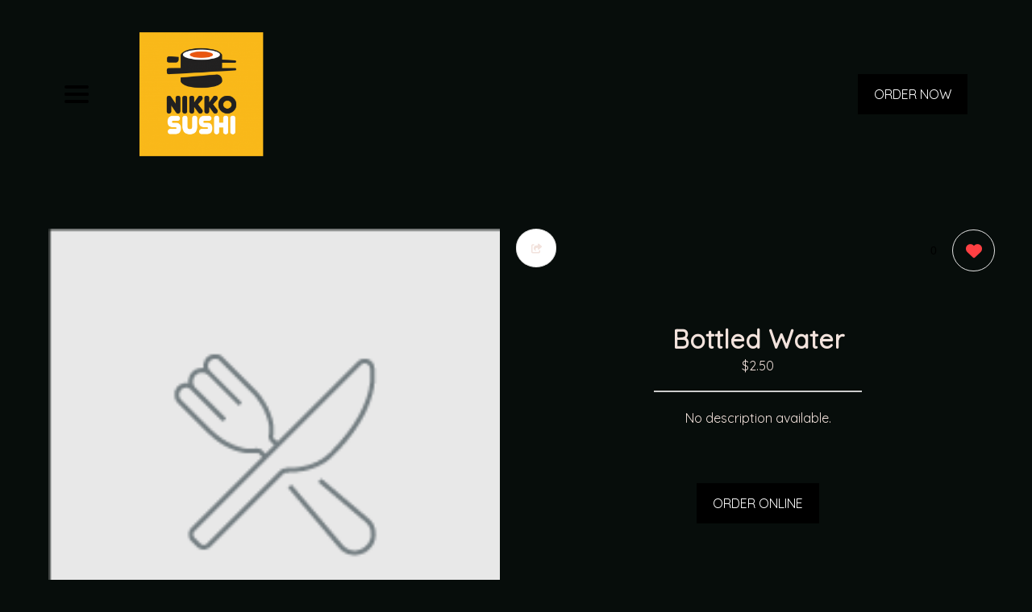

--- FILE ---
content_type: text/html; charset=UTF-8
request_url: https://nikkosushi.net/menu/100312
body_size: 8625
content:
 
    























<!DOCTYPE html>
<html class="no-js" lang="en">
<head>
    <meta charset="utf-8">
    <meta http-equiv="x-ua-compatible" content="ie=edge">
    <meta name="viewport" content="width=device-width, initial-scale=1">
    <meta name="google-signin-client_id" content="226380560851-4k34f437rqoeugbqv9338vc1i1or9qoq.apps.googleusercontent.com">
<script>
    var GOOGLE_SIGNIN_ID = "226380560851-4k34f437rqoeugbqv9338vc1i1or9qoq.apps.googleusercontent.com";
    var BLIZZFULL_LOGIN_BASE = "https://login.blizzfull.com";
</script>

<style>
    .login-wrapper .submit-btn {
    	background-image: url("/www/images/right-arrow.png") !important;
        background-repeat: no-repeat !important;
        background-position: right 15px center !important;
    }
    .login-wrapper .submit-btn.loading {
    	background-image: url("/www/images/spinner.gif") !important;
        background-size: 25px !important;
    }
</style>



    

    
    
    
                









<title>Bottled Water | Nikko Sushi • Nikko Sushi Los Angeles</title>
<meta name="description" content="Official website & Menu  for Nikko Sushi Los Angeles. Order Sushi Online DIRECTLY for take-out or delivery!" />



<meta name="twitter:card" content="summary">
<meta name="twitter:title" content="Bottled Water | Nikko Sushi • Nikko Sushi Los Angeles">
<meta name="twitter:description" content="Official website & Menu  for Nikko Sushi Los Angeles. Order Sushi Online DIRECTLY for take-out or delivery!">
<meta name="twitter:image" content="http://www.blizzstatic.com/dynamicmedia/image/13264/62b64442b96d0.png">


<meta property="og:title" content="Bottled Water | Nikko Sushi • Nikko Sushi Los Angeles" />
<meta property="og:type" content="restaurant.restaurant" />
<meta property="og:description" content="Official website & Menu  for Nikko Sushi Los Angeles. Order Sushi Online DIRECTLY for take-out or delivery!" />
<meta property="og:site_name" content="Nikko Sushi Los Angeles" />
<meta property="restaurant:category" content="Restaurant" />
<meta property="restaurant:owner_verified" content="true" />
<meta property="og:image" content="http://www.blizzstatic.com/dynamicmedia/image/13264/62b64442b96d0.png" />

    <meta property="restaurant:contact_info:street_address" content="1666 W Adams Blvd" />
    <meta property="restaurant:contact_info:locality"       content="Los Angeles" />
    <meta property="restaurant:contact_info:region"         content="CA" />
    <meta property="restaurant:contact_info:postal_code"    content="90007" />
    <meta property="restaurant:contact_info:country_name"   content="United States" />
    <meta property="restaurant:contact_info:email"          content="olivekitchen25@gmail.com" />
    <meta property="restaurant:contact_info:phone_number"   content="3237300133" />
    <meta property="place:location:latitude"                content="34.0322375" />
    <meta property="place:location:longitude"               content="-118.2994911" />


<link rel="canonical" href="https://nikkosushi.net/menu/100312" />
<meta property="og:url" content="https://nikkosushi.net/menu/100312" />



<link rel="shortcut icon" href="//www.blizzstatic.com/dynamicmedia/image/13264/62b64442b96d0.png">
<link rel="apple-touch-icon-precomposed" href="//www.blizzstatic.com/dynamicmedia/image/13264/62b64442b96d0.png">
<meta name="msapplication-TileImage" content="//www.blizzstatic.com/dynamicmedia/image/13264/62b64442b96d0.png">
<meta name="msapplication-TileColor" content="#fbb124">













<script type="text/javascript">
  var _userway_config = {
    account: 'TkrS6o8eq8',
    type : '2'
  };
</script>
<script type="text/javascript" src="https://cdn.userway.org/widget.js"></script>

<script type="text/javascript">
  document.addEventListener("DOMContentLoaded", function(event) {
    let captchaCheck = setInterval(function()
    {
      let textarea = document.getElementById("g-recaptcha-response");
      if(textarea)
      {
        clearInterval(captchaCheck);
        textarea.setAttribute("aria-hidden", "true");
        textarea.setAttribute("aria-label", "do not use");
        textarea.setAttribute("aria-readonly", "true");
      }

    }, 100);

    setTimeout(function() {
      var images = document.querySelectorAll('img.attachment');

      for(var i = 0; i < images.length; i++)
      {
        var image = images[i];
        image.setAttribute("alt", "Twitter image");
        image.setAttribute("aria-hidden", "true");
      }

      var headers = document.querySelectorAll('h1, h2, h3, h4, h5, h6');

      for(var i = 0; i < headers.length; i++)
      {
        var header = headers[i];
        if(header.innerText.trim() == "") {
          if(header.innerHTML != "") {
            var newNode = document.createElement("div");
            var hClass = header.getAttribute("class");
            var hStyle = header.getAttribute("style");
            newNode.innerHTML = header.innerHTML;
            newNode.setAttribute("class", hClass);
            newNode.setAttribute("style", hStyle);
            header.parentNode.replaceChild(newNode, header);
          }
          else header.remove();
        }
      }

    }, 1000)
  });



</script>

            
    




    <link rel="stylesheet" type="text/css" href="//css.blizzfull.com/f2929915c752a997b55a3073da9446a3.css" />

            <!-- BEGIN BUGSNAG -->
        <script src="//d2wy8f7a9ursnm.cloudfront.net/v7/bugsnag.min.js"></script>
        <script>
            Bugsnag.start({ 
                apiKey: 'f22a4bd9b3ac961465d23dbd71b77788',
                appVersion: '5.7f'
            });
        </script>
        <!-- END BUGSNAG -->
    
        
    <style>
        body {
            color: #f2e2dc;
            background-color: #070d0b;
            font-family:  'Quicksand', sans-serif; 
        }
        h1, h2 {
            font-family:  'Quicksand', sans-serif;
        }
        h3, h4 {
            font-family:  'Quicksand', sans-serif;
        }
        #wrapper, .wrapper {
            max-width: 1200px;
            margin: 0 auto;
        }
        #wrapper.full-width, .wrapper.full-width {
            max-width: 100% !important;
            width: 100% !important;
        }
        #footer-nav, .restaurant-name, .featured-item-title {
            font-family:  'Quicksand', sans-serif;
            color: #f2e2dc;
        }
        .restaurant-address, .featured-item-description {
            font-family:  'Quicksand', sans-serif;
            color: #f2e2dc;
        }

        .restaurant-info, .restaurant-hours div, .copyright {
            font-family:  'Quicksand', sans-serif;
            color: #fbb124;
        }

        .btn, #modal-btn {
            background: #;
            color: #;
            font-family:  'Quicksand', sans-serif;
        }
    </style>

            <link href="https://fonts.googleapis.com/css?family=Quicksand:300,400" rel="stylesheet">
    
    <noscript>
        <style type="text/css">
            [data-sal|='fade'] {
            opacity: 1;
            }

            [data-sal|='slide'],
            [data-sal|='zoom'] {
            opacity: 1;
            transform: none;
            }

            [data-sal|='flip'] {
            transform: none;
            }
        </style>
    </noscript>

</head>
<body>

<nav id="main-menu" class="menu-closed">
    <ul>
        <li>
            <a href="/">Home</a>
        </li>
        <li><a href="/order" aria-label="Order from Nikko Sushi">Order Online</a></li>        <li>
            <a href="/menu">Menu</a>
        </li>
                                    <li>
                <a href="/catering">Catering</a>
            </li>
                        <li>
            <a href="/contactus">Contact</a>
        </li>
                                        <li class="social social-sidemenu">
                                                                                            </li>
    </ul>
</nav>


<header class="pure-u-1">
    <div class="header-container pure-g">
        <div class="pure-u-1-4 pure-u-sm-2-24 flex-center justify-center-mobile">
            <button id="nav-icon" aria-label="Main Navigation">
                <span></span>
                <span></span>
                <span></span>
                <span></span>
            </button>
        </div>
        <div class="pure-u-1-2 pure-u-sm-19-24  center-md justify-center-mobile logo-wrapper">
            <div style="display: flex; align-items: center;">
                <div>
                    <a href="/">
                        <img class="restaurant-logo" src="//www.blizzstatic.com/dynamicmedia/image/13264/62b64442b96d0.png?w=260&zc=2" alt="Nikko Sushi logo">
                    </a>
                </div>
                                                </div>
        </div>
        <div class="pure-u-xs-1 pure-u-sm-3-24 flex-center header-order-button">
                        <a class="header-order-btn btn grow" 
                href="/order" aria-role="button" aria-label="Order from Nikko Sushi" data-sal="slide-up"> 
                ORDER NOW
            </a>
                    </div>
    </div>
</header>

<main id="site-content">
    

    <div class="wrapper pure-g item-page">
        <div class="pure-u-1 pure-u-md-1-2 text-center item-image-column">
            <div class="featured-item-single">
                                            <div class="container" aria-hidden="true">
                            <img src="/sites/templates/cafe/images/menu-default-img.png" alt="" class="featured-item-img" data-sal="fade">
                        </div>
                                </div>
        </div>


        <div class="pure-u-1 pure-u-md-1-2  text-center">
            <div class="like-bar">
                <div>
    <button class="share-btn" data-toggle="dropdown"><i class="fa fa-share-square"></i> <span class="share-text">Share</span></button>
    <div class="share-menu dropdown-menu">
        <a href="#!" onclick="emailShare()"><i class="fa fa-envelope social-icon"></i>Email</a>
        <a href="#!" onclick="facebookShare()"><i class="fa fa-facebook social-icon"></i>Facebook</a>
        <a href="#!" onclick="twitterShare()"><i class="fa fa-twitter social-icon"></i>Twitter</a>
        <a href="#!" onclick="linkedinShare()"><i class="fa fa-linkedin social-icon"></i>LinkedIn</a>
        <a href="#!" onclick="copyUrl()"><i class="fa fa-link social-icon"></i>Copy link</a>
    </div>
  </div>
  <div> 
    <div class="middle">
       <div class="sm-container item-engagement-action-container">
                          <span class="total-loves">0</span>
                        <a href="#!" aria-label="0 likes" class="show-btn" data-toggle="dropdown">
                                <i class="fa fa-heart heart-btn"></i>
            </a>
            <div class="sm-menu userEngagementContainer dropdown-menu">
            <a aria-label=" loves" href="#!" class="submitRatingButton" data-rating="love"><i class="fa fa-heart"></i></a>
                <span class="sm-count number"></span>
            <a aria-label=" loves"  href="#!" class="submitRatingButton" data-rating="like"><i class="fa fa-thumbs-up"></i></a>
                <span class="sm-count number"></span>
            <a href="#!" class="submitRatingButton" data-rating="dislike"><i class="fa fa-thumbs-down"></i></a>
                <span class="sm-count number"></span>
            </div>
        </div>
    </div>
</div>

<script>
    
    var SERVER_CONSTANTS = {};
    
    SERVER_CONSTANTS.itemID = 100312;
    
    const regex = /[#!]/g
  function emailShare() {
    const url = 'mailto:?subject=Check out this Nikko Sushi menu item!&body= Hi!, Check out this Bottled Water from Nikko Sushi: ' + window.location.href.replace(regex, "");
    window.open(url, '_blank').focus();
    $('.share-menu').removeClass('active');
  }

  function facebookShare() {
    const url = 'https://www.facebook.com/sharer/sharer.php?u=' + window.location.href.replace(regex, "");
    window.open(url, '_blank').focus();
    $('.share-menu').removeClass('active');
  }

  function twitterShare() {
    const url = 'https://twitter.com/intent/tweet?text=Yes! Check out this Bottled Water from Nikko Sushi: ' + window.location.href;
    window.open(url, '_blank').focus();
    $('.share-menu').removeClass('active');
  }

  function linkedinShare() {
    const url = 'https://www.linkedin.com/sharing/share-offsite/?url=' + window.location.href;
    window.open(url, '_blank').focus();
    $('.share-menu').removeClass('active');
  }

  function copyUrl() {
    var dummy = document.createElement('input'),
    text = window.location.href;

    document.body.appendChild(dummy);
    dummy.value = text;
    dummy.select();
    document.execCommand('copy');
    document.body.removeChild(dummy);

    alert('Link copied to clipboard!');
    $('.share-menu').removeClass('active');
  }
</script>

<style>


@media (max-width: 768px) {
  .sm-container {
    margin-right: 30px;
  }
  .like-bar {
    margin-top: 10px;
  }
  .share-btn {
    margin-left: 35px;
  }
}

@media (max-width: 490px) {
  .sm-container {
    margin-right: 15px;
  }
  .like-bar {
    margin-top: 10px;
  }
  .share-btn {
    margin-left: 17px;
  }
}

.share-menu {
  display: none;
  flex-direction: column;
  background: #000;
  position: absolute;
  border-radius: 8px;
  visibility: hidden;
  opacity: 0;
  transition: .3s;
  margin-top: 14px;
  margin-left: -10px;
  padding: 20px 20px;
  text-align: left;
  font-family: sans-serif;
  font-size: 14px;
}

.share-menu i {
  color: #fff;
}

.share-menu.active {
  display: flex;
  visibility: visible;
  opacity: 1;
}

.share-menu::before {
  content: '';
  width: 10px;
  height: 10px;
  background: #000;
  position: absolute;
  top: -5px;
  left: 50%;
  transform: translateX(-50%) rotate(45deg);
}

.share-menu .fa {
  margin-right: 5px;
}

.share-menu a {
  transition: 0.4s;
  color: #fff;
  text-decoration: none;
}

.share-menu a:hover {
  transform: scale(1.1);
}

.share-menu a:not(:first-of-type) {
  margin-top: 20px;
}

</style>

<script>

  var showBtn = document.querySelector('.show-btn');

  if(showBtn){
    showBtn.addEventListener('click', function(e) {
      e.stopPropagation();
      document.querySelector('.sm-menu').classList.toggle('active');
    });
  }

  var shareBtn = document.querySelector('.share-btn');
  
  if(shareBtn){
    shareBtn.addEventListener('click', function(e) {
      e.stopPropagation();
      document.querySelector('.share-menu').classList.toggle('active');
    });
  }

  document.body.addEventListener('click', function(e) {
    if(document.querySelector('.share-menu').classList.contains('active')) {
        document.querySelector('.share-menu').classList.remove('active');
    }
    if(document.querySelector('.sm-menu').classList.contains('active')) {
        document.querySelector('.sm-menu').classList.remove('active');
    }
  });

  document.querySelectorAll('[data-toggle~=dropdown]').forEach(setupDropdown);

  function setupDropdown(dropdownToggle) {
    dropdownToggle.setAttribute('aria-haspopup', 'true');
    dropdownToggle.setAttribute('aria-expanded', 'false');
    
    var dropdownMenu = dropdownToggle.parentNode.querySelector('.dropdown-menu');
    
    dropdownMenu.setAttribute('aria-hidden', 'true');
    
    dropdownToggle.onclick = toggleDropdown;
    
    function toggleDropdown() {
      if (dropdownToggle.getAttribute('aria-expanded') === 'true') {
        dropdownToggle.setAttribute('aria-expanded', 'false');
        dropdownMenu.setAttribute('aria-hidden', 'true');
        dropdownToggle.parentNode.classList.remove('dropdown-on');
        return;
      }
      dropdownToggle.setAttribute('aria-expanded', 'true');
      dropdownMenu.setAttribute('aria-hidden', 'false');
      dropdownToggle.parentNode.classList.add('dropdown-on');
      dropdownMenu.children[0].focus();
      return;
    }
  }

</script>            </div>
            <div class="item-content">
                <h1>Bottled Water</h1>
                                                            <div class="item-price">$2.50</div>
                                    
            <hr />
                <div class="item-description">
                    No description available.
                </div>
                                    <a class="btn square-button-dark grow item-order-btn" style="margin-top: 50px" href="https://nikkosushi.blizzfull.com/beverages/100312" title="Order Online" aria-role="button">
                        ORDER ONLINE
                    </a>
                            </div>
        </div>

        <div class="pure-u-1">
            <div class="item-container" style="flex-direction: column">
                <div> 
                    
<div class="itemReviewContainer">
    
    
    <div class="allReviewsContainer">

    
    <p id="reviewLabel" class="reviewBoxLabel"><span class="totalReviews" style="display: none">
    <span class="totalReviewsNum">0</span> customer ❤️ Bottled Water!</span><br/> Leave a review to let us know what you think.</p>
    <textarea aria-labelledby="reviewLabel" rows="4" class="reviewMessage"></textarea>
    <button class="submitReviewButton grow">Submit Review</button>

        <script id="reviewBlurbTemplate" type="text">
            <div class="reviewBlurb" data-id="0">
                                    <div class="reviewImage">
                        <img src="/sites/templates/cafe/images/review.svg">
                    </div>
                                <div>
                    <p class="reviewName" data-name></p>
                    <p class="reviewMessage" data-message></p>
                    <p class="status">Pending Review</p>
                </div>
            </div>
        </script>

        <div class="reviewBlurbContainer">
                    </div>
    </div>

</div>
<script type="text/javascript">
    
    var SERVER_CONSTANTS = {};
    
    SERVER_CONSTANTS.itemID = 100312;
</script>

<style>

    .animateReviewIn {
        transition-property: all;
        transition-duration: .5s;
        transition-timing-function: cubic-bezier(0, 1, 0.5, 1);
        max-height:250px!important;
        overflow-y: hidden;
    }

    .reviewBlurbContainer {
        display: flex;
        flex-wrap: wrap;
        margin-top: 30px;
    }

    .reviewBlurb {
        display: flex;
        flex: 50%; 
        margin-bottom: 10px;
        padding: 20px 0 0px 0px;
    }

    .reviewName {
        font-size: 16px;
        line-height: 18px;
        font-weight: bold;
    }

    .reviewMessage {
        font-size: 16px;
        line-height: 18px;
        margin-top: 10px;
    }

    @media(max-width: 490px) {
        .reviewBlurb {
            flex: 100%; 
            margin-bottom: 10px;
        }
    }

    .status {
        margin-top: 10px;
        text-transform: uppercase;
        color: darkgrey;
    }



</style>                </div> 
            </div>
        </div>

        <div class="pure-u-1">
            <h2 class="h2 mt-100">You may also like</h2>
            <hr />
            <div class="featured-items-grid pure-g">
                                                                                                                                                                                                                                                                                                                                                                                                                                                                                                                                                                                                                                                                                                                                                            <div class="pure-u-1 pure-u-md-1-3">
                                <div class="featured-item">
                                                                    <div class="container" ">
                                        <a href="/menu/100321" aria-label="Order from Nikko Sushi" class="img-link" aria-hidden="true">
                                                                                            <img src="/sites/templates/cafe/images/menu-default-img.png" alt="" class="featured-item-img" data-sal="fade">
                                                                                    </a>
                                    </div>
                                                                        <div class="pure-g">
                                        <div class="pure-u-3-4">
                                            <div class="featured-item-title">
                                                <a href="/menu/100321" aria-label="Order from Nikko Sushi">
                                                    Fanta orange
                                                </a>
                                            </div>
                                        </div>
                                        <div class="pure-u-1-4 text-right">
                                                                                                                                                <div class="featured-item-price">$3.00</div>
                                                                                                                                    </div>
                                        <div class="pure-u-1">
                                            <div class="featured-item-description">
                                                20 fl.
                                            </div>
                                        </div>
                                    </div>
                                </div>
                            </div>
                                                                                                                                                                                                                                                                                                                                                            <div class="pure-u-1 pure-u-md-1-3">
                                <div class="featured-item">
                                                                    <div class="container" ">
                                        <a href="/menu/100323" aria-label="Order from Nikko Sushi" class="img-link" aria-hidden="true">
                                                                                            <img src="/sites/templates/cafe/images/menu-default-img.png" alt="" class="featured-item-img" data-sal="fade">
                                                                                    </a>
                                    </div>
                                                                        <div class="pure-g">
                                        <div class="pure-u-3-4">
                                            <div class="featured-item-title">
                                                <a href="/menu/100323" aria-label="Order from Nikko Sushi">
                                                    Coke bottle
                                                </a>
                                            </div>
                                        </div>
                                        <div class="pure-u-1-4 text-right">
                                                                                                                                                <div class="featured-item-price">$3.00</div>
                                                                                                                                    </div>
                                        <div class="pure-u-1">
                                            <div class="featured-item-description">
                                                20 fl.
                                            </div>
                                        </div>
                                    </div>
                                </div>
                            </div>
                                                                                                                                                                                            <div class="pure-u-1 pure-u-md-1-3">
                                <div class="featured-item">
                                                                    <div class="container" ">
                                        <a href="/menu/100318" aria-label="Order from Nikko Sushi" class="img-link" aria-hidden="true">
                                                                                            <img src="/sites/templates/cafe/images/menu-default-img.png" alt="" class="featured-item-img" data-sal="fade">
                                                                                    </a>
                                    </div>
                                                                        <div class="pure-g">
                                        <div class="pure-u-3-4">
                                            <div class="featured-item-title">
                                                <a href="/menu/100318" aria-label="Order from Nikko Sushi">
                                                    Sunkist canned
                                                </a>
                                            </div>
                                        </div>
                                        <div class="pure-u-1-4 text-right">
                                                                                                                                                <div class="featured-item-price">$2.50</div>
                                                                                                                                    </div>
                                        <div class="pure-u-1">
                                            <div class="featured-item-description">
                                                No description available.
                                            </div>
                                        </div>
                                    </div>
                                </div>
                            </div>
                                                                     </div>
        </div>
    </div>

    <style>
        .item-page {
            padding-top: 50px;
            justify-content: center;
        }
        @media (max-width: 490px) {
            .item-page {
                padding-top: 25px;
            }
        }
        .item-price, .item-description {
            font-family:  'Quicksand', sans-serif;
        }
        .item-description {
            margin-bottom: 20px;
        }
        .featured-item-price, .item-order-btn {
            font-family:  'Quicksand', sans-serif;
        }
        .item-content {
            display: flex;
            flex-direction: column;
            align-items: center;
            padding-top: 10%;
            padding-left:15px;
            padding-right:15px;
        }
        .item-image-column {
                    }
    </style>
  

</main>
<!--[if lt IE 8]>
<p class="browserupgrade">You are using an <strong>outdated</strong> browser. Please <a href="//browsehappy.com/">upgrade your browser</a> to improve your experience.</p>
<![endif]-->

<footer>
    
    <div id="footer-nav">
        <ul>
            <li><a class="footer-nav-item" href="/order" aria-label="Order from Nikko Sushi">ORDER ONLINE</a></li>            <li><a class="footer-nav-item" href="/menu">MENU</a></li>
                                                <li><a class="footer-nav-item" href="/catering">CATERING</a></li>
                                    <li><a class="footer-nav-item" href="/contactus">CONTACT</a></li>
                                </ul>
        <div class="social">
                                                                                            </div>
    </div>

    <div class="restaurant-name">
        Nikko Sushi
    </div>
    
    
            <div class="restaurant-address">
            1666 W Adams Blvd Los Angeles, CA 90007
        </div>
        <div class="restaurant-info">
                <br>Sushi in Los Angeles    </div>
            <div class="pure-u-1 restaurant-hours">
            <div class="pure-g">
                <div class="pure-u-1 pure-u-md-1-4"></div>
                <div class="pure-u-1 pure-u-md-1-4">
                    <div class="hours-title" style="margin-bottom: 20px">DELIVERY HOURS</div>
                                            <p>We do not offer delivery.</p>
                                    </div>
                <div class="pure-u-1 pure-u-md-1-4">
                    <div class="take-out-hours" style="margin-bottom: 20px">TAKE-OUT HOURS</div>
                                            <article class="op-hours">
                                                            <div>
                                    <div>sun</div>
                                    <div>
                                                                                    11:30AM - 9:00PM<br>                                                                            </div>
                                </div>
                                                            <div>
                                    <div>mon</div>
                                    <div>
                                                                                    11:30AM - 9:00PM<br>                                                                            </div>
                                </div>
                                                            <div>
                                    <div>tue</div>
                                    <div>
                                                                                    11:30AM - 9:00PM<br>                                                                            </div>
                                </div>
                                                            <div>
                                    <div>wed</div>
                                    <div>
                                                                                    11:30AM - 9:00PM<br>                                                                            </div>
                                </div>
                                                            <div>
                                    <div>thur</div>
                                    <div>
                                                                                    11:30AM - 9:00PM<br>                                                                            </div>
                                </div>
                                                            <div>
                                    <div>fri</div>
                                    <div>
                                                                                    11:30AM - 9:00PM<br>                                                                            </div>
                                </div>
                                                            <div>
                                    <div>sat</div>
                                    <div>
                                                                                    11:30AM - 9:00PM<br>                                                                            </div>
                                </div>
                                                    </article>
                                    </div>
                <div class="pure-u-1 pure-u-md-1-4"></div>
            </div>
        </div>
        <div class="copyright">
        &copy; Copyright 2026. All rights reserved.             Powered by <a href="//www.blizzfull.com" title="Online Ordering and Website Provider"  target="_blank" class="">Blizzfull</a>.
    
        <p>We strive to ensure that our website is accessible to people with disabilities<a href="/accessibility"> Our Accessibility Statement</a></p>
    </div>

</footer>



<script type="text/javascript" src="//www.blizzstatic.com/73ac8e1b5f1bd63de5705d4f9dd75b18.js" minified crossorigin="anonymous"></script>
<script>if(typeof h73ac8e1b5f1bd63de5705d4f9dd75b18 === 'undefined') document.write('<script src="//static.blizzfull.com/73ac8e1b5f1bd63de5705d4f9dd75b18.js" minified><\/script>')</script> 

<script>
    $(document).ready(function(){
        $('.menu-catnav-toggle').click(function(){
            $('.menu-catnav-toggle').hide();
            $('.menu-catnav').show();
            window.scrollTo(0,0);
        });

        $('.menu-catnav').click(function(){
            // only hide on mobile
            if (window.innerWidth <= 590) $('.menu-catnav').hide();
            $('.menu-catnav-toggle').show();
        });

        $('#nav-icon').click(function(){
            window.scrollTo(0,0);
            $(this).toggleClass('open');
            $('#main-menu').toggleClass('menu-open');
            $('#main-menu').toggleClass('menu-closed');
            $(document.body).toggleClass('menu-open');
        });

        $('.slick-carousel').slick({
            slidesToShow: 1,
            autoplay: true,
            autoplaySpeed: 5000,
            speed: 2000,
            dots:false,
            prevArrow: false,
            nextArrow: false
        });

        $('.item-slick-carousel').slick({
            slidesToShow: 1,
             slidesToScroll: 1,
            autoplay: false,
            autoplaySpeed: 5000,
            speed: 500,
            dots:false,
            prevArrow: true,
            nextArrow: true,
            asNavFor: '.item-slick-carousel-thumb'
        });

        $('.item-slick-carousel-thumb').slick({
            slidesToShow: 4,
            slidesToScroll: 1,
            dots:false,
            asNavFor: '.item-slick-carousel',
            prevArrow: false,
            nextArrow: false,
            centerMode: false,
            focusOnSelect: true
        });

        $('.reviews-slider').slick({
            slidesToShow: 3,
            slidesToScroll: 1,
            autoplay: true,
            autoplaySpeed: 3000,
            dots: false,
            arrows: true,
            infinite: true,
            responsive: [
                {
                    breakpoint: 768,    // Tablets
                    settings: {
                        slidesToShow: 2,
                        slidesToScroll: 1,
                        arrows: false
                    }
                },
                {
                    breakpoint: 480,    // Mobile
                    settings: {
                        slidesToShow: 1,
                        slidesToScroll: 1,
                        arrows: false
                    }
                }
            ]
        });
    });
</script>

    <!-- Website Alert -->
    

    <!-- Website Alert -->
    

<script>
    $.browser = {};
    (function () {
        $.browser.msie = false;
        $.browser.version = 0;
        if (navigator.userAgent.match(/MSIE ([0-9]+)\./)) {
            $.browser.msie = true;
            $.browser.version = RegExp.$1;
        }
    })();
</script>

<div style="display:none">
    <div class="login-wrapper" id="login-wrapper">
        <div style="display:flex; justify-content: space-between;">
            <div class="top-bar">
                <a href="#" class="top-bar-btn signin selected">Sign In</a>
                <a href="#" class="top-bar-btn register">Register</a>
            </div>
            <div class="login-forgot">
                <a aria-label="Reset your password" href="#" class="forgotpw">
                    Forgot your password?
                </a>
            </div>
        </div>
        <div class="auth-bar">
            <div>
                <button id="openID-google" role="button" aria-label="Login with Google" class="auth-btn login-google" >
                    <img src="//www.blizzstatic.com/www/images/google-icon-new.png">
                    <span>Continue with Google</span>
                </button>
                <button aria-label="Login with Facebook" id="openID-facebook" class="auth-btn login-facebook login-social">
                    <img src="//www.blizzstatic.com/www/images/facebook-icon-new.png">
                    <span>Continue with Facebook</span>
                </button>
                <button aria-label="Login with Yahoo" id="openID-yahoo" class="auth-btn login-yahoo login-social">
                    <img src="//www.blizzstatic.com/www/images/yahoo-icon-new.png">
                    <span>Continue with Yahoo</span>
                </button>
                <button aria-label="Sign in with Apple" id="openID-apple" class="auth-btn login-apple login-social">
                    <img src="//www.blizzstatic.com/www/images/apple-icon-new.png">
                    <span>Continue with Apple</span>
                </button>
            </div>
        </div>

        <div class="alt-sign-in">or sign in with</div>
        <div class="signin-container">
            <form id="loginForm">
                <div class="input-container">
                    <input aria-label="Account email addres" name="email" class="login-register-text-input" id="loginInput" type="text" />
                    <label>EMAIL</label>
                    <img class="icon" src="//www.blizzstatic.com/www/images/username-icon.svg">
                </div>
                <div class="input-container">
                    <input aria-label="Account password" name="password" id="loginPasswordInput" class="login-register-text-input" type="password" />
                    <label>PASSWORD</label>
                    <img class="icon" src="//www.blizzstatic.com/www/images/password-icon.svg">
                </div>
                <input id="loginSubmitBtn" type="submit" class="submit-btn" value="Sign in" />
                <div role="alert" class="login-error">
                    You have entered an invalid email address.
                </div>
            </form>
        </div>
        <div class="register-container">
            <form id="registerForm">
                <div class="input-container">
                    <input aria-label="Account email address" name="email" class="login-register-text-input" id="register-email-input" type="text" />
                    <label>EMAIL</label>
                    <img class="icon" src="//www.blizzstatic.com/www/images/username-icon.svg">
                </div>
                <div class="input-container">
                    <input aria-label="Enter your name" name="name" class="login-register-text-input" id="register-name-input" type="text" />
                    <label>NAME</label>
                    <img class="icon" src="//www.blizzstatic.com/www/images/username-icon.svg">
                </div>
                <div class="password-row">
                    <div class="input-container">
                        <input aria-label="Account password" id="regPassword" class="login-register-text-input regPassword" name="password" type="password" />
                        <label>PASSWORD</label>
                        <img class="icon" src="//www.blizzstatic.com/www/images/password-icon.svg">
                    </div>
                    <div class="input-container">
                        <input aria-label="Confirm account password" id="regPassword2" class="login-register-text-input regPassword" type="password" />
                        <label>CONFIRM PASSWORD</label>
                        <img class="icon" src="//www.blizzstatic.com/www/images/password-icon.svg">
                    </div>
                </div>
                <div style="margin-top: 15px; color: #344149">
                    <input type="checkbox" name="subscribed" checked aria-label="Sign up for deals and promotions">Sign up for deals and promotions
                </div>
                <div role="alert" class="register-password-error">The passwords do not match.</div>
                <div id="registerErrorBox">
                </div>
                <input id="registerSubmitBtn" type="submit" value="Register" class="submit-btn" />

            </form>
        </div>
        <div class="forgotpw-container">
            <form id="forgotpwForm">
                <div class="input-container">
                    <input aria-label="Enter your email addres" name="email" class="login-register-text-input" id="forgotpwEmail" type="text" />
                    <label>ENTER YOUR EMAIL ADDRESS</label>
                    <img class="icon" src="//www.blizzstatic.com/www/images/username-icon.svg">
                </div>
                <input id="forgotpwSubmitBtn" type="submit" class="submit-btn" value="Reset my password" />
                <div role="alert" class="forgot-pw-error">
                    You have entered an invalid email address.
                </div>
            </form>
            <div class="forgotpw-confirmation">
                <img src="//www.blizzstatic.com/www/images/password-big.svg">
                <div style="margin-top: 15px;">We have sent you a password reset email. <br>Click the button in the email to reset your password.</div>
            </div>
        </div>
        <a href="https://www.blizzfull.com/privacy" target="_blank" style="display: block; text-align: center; margin-top: 15px; text-decoration: none; color: #4b5a66; font-size: 14px;">Terms & Privacy</a>
    </div>
</div>
<script src="https://apis.google.com/js/platform.js?onload=onLoadCallback">
</script>







<script>
    
    //See public/shared/blizzfullAnalytics.js
    BLIZZFULL_ANALYTICS.init(null, 'UA-29981188-3', true);
</script>



<script src="https://www.google.com/recaptcha/api.js" async defer></script>
<script>
    $( "form" ).on( "submit", function(e) {
        e.preventDefault();

        let name = $(this).find('#name').val();
        if (!name) return $(this).find('.form-error').html('Name field is required');

        let email = $(this).find('#email').val();
        if (!email) return $(this).find('.form-error').html('Email field is required');

        let message = $(this).find('#message').val();
        if (!message) return $(this).find('.form-error').html('Message field is required');

        let captcha = $(this).find('#g-recaptcha-response').val();
        if (!captcha) return $(this).find('.form-error').html('Captcha is required');

        $(this).find(':submit').val('THANKS FOR CONTACTING!');
        $(this).find('.form-error').html('');

        let data = $(this).serialize();
        $.ajax({
            type: 'POST',
            url: '/contact',
            data: data
        });
    });

</script>

<style>
    
</style>

</body>
</html>
